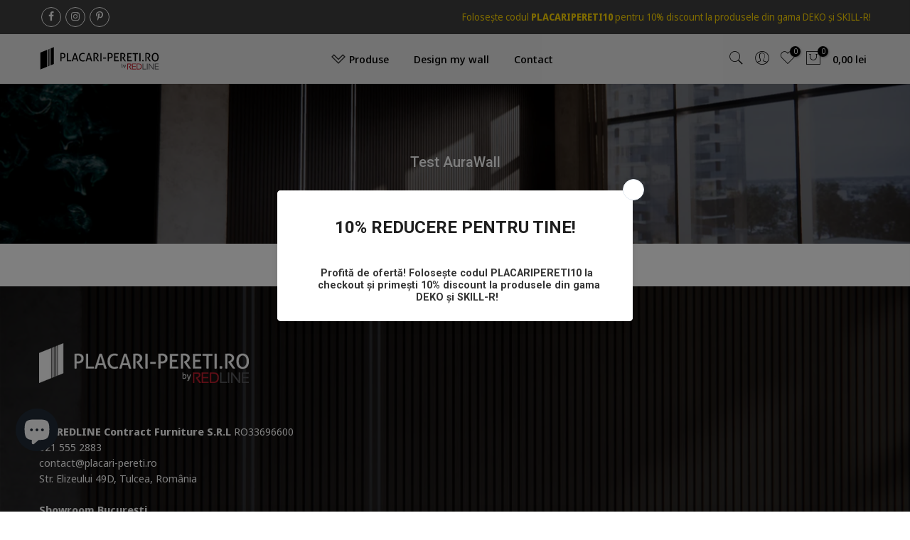

--- FILE ---
content_type: text/css
request_url: https://www.placari-pereti.ro/cdn/shop/t/2/assets/custom.scss.css?v=10772173185154111621607779920
body_size: -565
content:
.medizin_laypout .countdown-wrap{background:#be9475}@media (max-width: 767px){h3.section-title{font-weight:700!important}}
/*# sourceMappingURL=/cdn/shop/t/2/assets/custom.scss.css.map?v=10772173185154111621607779920 */


--- FILE ---
content_type: text/javascript
request_url: https://www.placari-pereti.ro/cdn/shop/t/2/assets/nt_settings.js?v=10788864740376339211731501978
body_size: 271
content:
var nt_settings={theme_ver:"Gecko Shopify v5.2",disabled_ver_console:!1,scrollTop:100,pjaxTimeout:5e3,dragThreshold:10,backtop:"3",pagination:null,review:!1,app_review:"1",ajax_scroll:!1,ajax_shop:!0,ajax_scroll_offset:"100",ntla_ck:!1,pr_curent:"1",use_clicking_vimg:!0,PleaseChoosePrOptions:"Te rugam sa alegi optiunile produsului inainte de a-l adauga in cos.",enableHistoryState:!1,pr_incoming_mess:!1,use_notify_me:!1,use_vimg:!0,use_sticky_des:!0,wishlist_type:"1",type_filters:"2",auto_hide_ofsock:!1,show_hide_ofsock:!1,added_to_cart:"Produsul a fost ad\u0103ugat cu succes \xEEn co\u0219.",view_cart:"Vezi co\u0219ul",continue_shopping:"Continua cumparaturile",save_js:"-[sale]%",disOnlyStock:!1,disATCerror:!1,close:"Close (Esc)",share_fb:"Share on Facebook",pin_it:"Pin it",tweet:"Tweet",download_image:"Download image",img_captions:!0,z_magnify:2,z_touch:!1,galleryType:"pswp",maxSpreadZoom:1,bgOpacity:1,currencies:!1,currency_visitor:!1,currency_format:"money_with_currency_format",round_currency:!1,hover_currency:!1,remove_currency:!1,round_cur_shop:!1,after_action_atc:"1",ins_host:"https://d3ejra0xbg20rg.cloudfront.net",bannerCountdown:"%D zile 2 %H:%M:%S",prItemCountdown:"%D Zile 2 %H:%M:%S",countdown_days:"zile",countdown_hours:"h",countdown_mins:"min",countdown_sec:"sec",multiple_rates:"",one_rate:"",no_rates:"Ne cerem scuze, nu putem livra la aceasta locatie.",rate_value:"[rate_title] la [rate]",agree_checkout:"Trebuie sa fii de acord cu termenii si conditiile pentru a merge mai departe.",added_text_cp:"Compara produsele",timezone:"Europe/Bucharest",zoom_tp:"2",search_prefix:"*",platform_email:"1",checkbox_mail:!1,edit_item:"0"};
//# sourceMappingURL=/cdn/shop/t/2/assets/nt_settings.js.map?v=10788864740376339211731501978


--- FILE ---
content_type: image/svg+xml
request_url: https://www.placari-pereti.ro/cdn/shop/files/logo_2021_placaripereti_SMALL.svg?v=6163842977175624076
body_size: 4112
content:
<?xml version="1.0" encoding="utf-8"?>
<!-- Generator: Adobe Illustrator 16.0.0, SVG Export Plug-In . SVG Version: 6.00 Build 0)  -->
<!DOCTYPE svg PUBLIC "-//W3C//DTD SVG 1.1//EN" "http://www.w3.org/Graphics/SVG/1.1/DTD/svg11.dtd">
<svg version="1.1" id="Layer_1" xmlns="http://www.w3.org/2000/svg" xmlns:xlink="http://www.w3.org/1999/xlink" x="0px" y="0px"
	 width="349.168px" height="69.833px" viewBox="0 -9.833 349.168 69.833" enable-background="new 0 -9.833 349.168 69.833"
	 xml:space="preserve">
<g>
	<g>
		<g>
			<path d="M61.361,10.026c0.332-0.043,0.725-0.087,1.178-0.132c0.451-0.044,0.928-0.083,1.426-0.117
				c0.497-0.033,0.995-0.061,1.491-0.083c0.497-0.022,0.98-0.033,1.443-0.033c1.216,0,2.373,0.122,3.468,0.364
				c1.095,0.245,2.055,0.664,2.884,1.261c0.83,0.597,1.487,1.388,1.974,2.372c0.487,0.984,0.73,2.218,0.73,3.697
				c0,1.55-0.26,2.836-0.779,3.864c-0.518,1.027-1.205,1.854-2.056,2.472c-0.852,0.62-1.819,1.056-2.902,1.312
				c-1.084,0.252-2.19,0.381-3.319,0.381c-0.419,0-0.791-0.004-1.111-0.016c-0.32-0.014-0.669-0.041-1.045-0.083v8.623
				c-0.531,0.069-1.096,0.1-1.691,0.1c-0.266,0-0.547-0.006-0.847-0.018c-0.298-0.013-0.579-0.037-0.846-0.082L61.361,10.026
				L61.361,10.026z M64.745,22.333c0.354,0.045,0.664,0.079,0.929,0.1c0.266,0.022,0.652,0.033,1.162,0.033
				c0.684,0,1.365-0.071,2.041-0.216c0.674-0.143,1.277-0.401,1.808-0.778c0.53-0.376,0.955-0.891,1.276-1.542
				c0.32-0.652,0.481-1.498,0.481-2.54c0-0.905-0.138-1.668-0.414-2.288c-0.277-0.62-0.66-1.116-1.145-1.493
				c-0.488-0.377-1.075-0.641-1.757-0.795c-0.687-0.156-1.427-0.233-2.224-0.233c-0.818,0-1.536,0.034-2.155,0.1L64.745,22.333
				L64.745,22.333z"/>
			<path d="M80.138,10.061c0.242-0.045,0.501-0.077,0.779-0.1c0.277-0.022,0.569-0.033,0.879-0.033c0.287,0,0.575,0.012,0.861,0.033
				c0.288,0.023,0.564,0.055,0.829,0.1v20.864h9.355c0.043,0.242,0.072,0.5,0.082,0.766c0.011,0.266,0.018,0.509,0.018,0.728
				c0,0.531-0.033,1.027-0.099,1.491H80.138V10.061L80.138,10.061z"/>
			<path d="M108.3,28.403h-9.056l-1.626,5.506c-0.288,0.045-0.576,0.075-0.862,0.1c-0.288,0.022-0.576,0.031-0.863,0.031
				c-0.311,0-0.614-0.009-0.913-0.031c-0.298-0.021-0.57-0.055-0.812-0.1l7.762-23.849c0.287-0.045,0.598-0.077,0.928-0.1
				c0.332-0.022,0.675-0.033,1.028-0.033c0.309,0,0.629,0.012,0.962,0.033c0.333,0.023,0.652,0.055,0.964,0.1l7.728,23.849
				c-0.266,0.045-0.563,0.075-0.895,0.1c-0.333,0.022-0.652,0.031-0.963,0.031c-0.287,0-0.58-0.009-0.877-0.031
				c-0.3-0.021-0.582-0.055-0.846-0.1L108.3,28.403z M100.14,25.451h7.264l-3.649-12.174L100.14,25.451z"/>
			<path d="M131.418,30.424c0.488,0.955,0.797,1.873,0.929,2.757c-0.929,0.396-1.88,0.686-2.854,0.86
				c-0.973,0.178-2.023,0.266-3.15,0.266c-1.725,0-3.278-0.28-4.659-0.845c-1.383-0.566-2.55-1.372-3.5-2.424
				c-0.953-1.047-1.681-2.326-2.189-3.83c-0.509-1.502-0.764-3.195-0.764-5.075c0-1.901,0.254-3.621,0.764-5.158
				c0.508-1.537,1.236-2.848,2.189-3.931c0.951-1.083,2.112-1.919,3.481-2.504c1.369-0.586,2.907-0.879,4.612-0.879
				c1.259,0,2.343,0.088,3.25,0.266c0.906,0.176,1.714,0.387,2.422,0.63c-0.043,0.509-0.136,0.979-0.283,1.41
				c-0.143,0.431-0.315,0.89-0.513,1.377c-0.331-0.112-0.652-0.21-0.961-0.299c-0.312-0.089-0.644-0.166-0.997-0.232
				c-0.354-0.066-0.747-0.116-1.177-0.149c-0.431-0.034-0.925-0.05-1.477-0.05c-2.41,0-4.286,0.818-5.623,2.455
				c-1.338,1.636-2.006,3.992-2.006,7.066c0,1.57,0.188,2.929,0.563,4.08c0.376,1.151,0.908,2.102,1.593,2.853
				c0.687,0.751,1.509,1.313,2.473,1.689c0.962,0.376,2.04,0.563,3.235,0.563c0.928,0,1.769-0.075,2.519-0.229
				C130.046,30.935,130.756,30.713,131.418,30.424z"/>
			<path d="M148.434,28.403h-9.054l-1.626,5.506c-0.285,0.045-0.575,0.075-0.863,0.1c-0.288,0.022-0.576,0.031-0.863,0.031
				c-0.309,0-0.61-0.009-0.91-0.031c-0.301-0.021-0.571-0.055-0.813-0.1l7.76-23.849c0.288-0.045,0.599-0.077,0.929-0.1
				c0.331-0.022,0.675-0.033,1.028-0.033c0.311,0,0.63,0.012,0.961,0.033c0.332,0.023,0.653,0.055,0.964,0.1l7.724,23.849
				c-0.266,0.045-0.563,0.075-0.893,0.1c-0.331,0.022-0.653,0.031-0.963,0.031c-0.286,0-0.578-0.009-0.877-0.031
				c-0.3-0.021-0.581-0.055-0.847-0.1L148.434,28.403z M140.275,25.451h7.264l-3.647-12.174L140.275,25.451z"/>
			<path d="M157.227,10.026c0.485-0.043,0.926-0.087,1.326-0.132c0.396-0.044,0.791-0.083,1.179-0.117
				c0.385-0.033,0.789-0.061,1.208-0.083c0.42-0.022,0.884-0.033,1.391-0.033c1.129,0,2.248,0.111,3.354,0.331
				c1.104,0.222,2.087,0.608,2.951,1.161c0.861,0.553,1.564,1.3,2.104,2.239c0.542,0.939,0.813,2.129,0.813,3.564
				c0,0.864-0.143,1.648-0.429,2.356c-0.289,0.708-0.653,1.338-1.095,1.89c-0.443,0.553-0.946,1.034-1.51,1.442
				c-0.566,0.412-1.11,0.747-1.642,1.013l-0.396,0.2l6.933,10.05c-0.599,0.069-1.273,0.1-2.022,0.1c-0.599,0-1.196-0.03-1.792-0.1
				l-7.632-11.046v-0.132l0.266-0.066c0.594-0.153,1.227-0.365,1.891-0.63c0.662-0.266,1.278-0.613,1.839-1.045
				c0.565-0.431,1.037-0.95,1.411-1.558c0.377-0.606,0.566-1.343,0.566-2.206c0-1.591-0.472-2.775-1.412-3.548
				c-0.939-0.774-2.204-1.161-3.798-1.161c-0.376,0-0.722,0.011-1.043,0.033c-0.32,0.023-0.682,0.056-1.081,0.1v21.26
				c-0.242,0.021-0.511,0.045-0.81,0.069c-0.299,0.02-0.58,0.03-0.847,0.03c-0.266,0-0.553-0.006-0.862-0.018
				c-0.311-0.013-0.596-0.037-0.861-0.082L157.227,10.026L157.227,10.026z"/>
			<path d="M176.96,10.061c0.267-0.045,0.54-0.077,0.83-0.1c0.286-0.022,0.576-0.033,0.862-0.033s0.575,0.012,0.862,0.033
				c0.286,0.023,0.567,0.055,0.832,0.1v23.849c-0.266,0.045-0.538,0.075-0.815,0.1c-0.279,0.022-0.568,0.031-0.879,0.031
				c-0.286,0-0.579-0.009-0.879-0.031c-0.297-0.021-0.568-0.055-0.813-0.1V10.061L176.96,10.061z"/>
			<path d="M193.546,23.095c0.044,0.221,0.077,0.47,0.102,0.747c0.021,0.278,0.031,0.537,0.031,0.78
				c0,0.244-0.013,0.502-0.031,0.778c-0.024,0.276-0.058,0.516-0.102,0.715h-8.59c-0.046-0.2-0.081-0.437-0.103-0.715
				c-0.021-0.276-0.031-0.534-0.031-0.778c0-0.244,0.012-0.502,0.031-0.78c0.021-0.275,0.057-0.525,0.103-0.747H193.546z"/>
			<path d="M198.16,10.026c0.328-0.043,0.721-0.087,1.176-0.132c0.453-0.044,0.93-0.083,1.426-0.117
				c0.498-0.033,0.996-0.061,1.493-0.083c0.495-0.022,0.979-0.033,1.441-0.033c1.217,0,2.372,0.122,3.469,0.364
				c1.094,0.245,2.052,0.664,2.884,1.261c0.831,0.597,1.487,1.388,1.975,2.372c0.485,0.984,0.728,2.218,0.728,3.697
				c0,1.55-0.258,2.836-0.779,3.864c-0.52,1.027-1.202,1.854-2.055,2.472c-0.853,0.62-1.821,1.056-2.902,1.312
				c-1.082,0.252-2.188,0.381-3.318,0.381c-0.418,0-0.791-0.004-1.11-0.016c-0.32-0.014-0.669-0.041-1.048-0.083v8.623
				c-0.53,0.069-1.092,0.1-1.688,0.1c-0.266,0-0.55-0.006-0.846-0.018c-0.301-0.013-0.578-0.037-0.844-0.082L198.16,10.026
				L198.16,10.026z M201.538,22.333c0.355,0.045,0.665,0.079,0.931,0.1c0.266,0.022,0.651,0.033,1.16,0.033
				c0.685,0,1.369-0.071,2.04-0.216c0.675-0.143,1.279-0.401,1.81-0.778c0.529-0.376,0.957-0.891,1.275-1.542
				c0.322-0.652,0.48-1.498,0.48-2.54c0-0.905-0.136-1.668-0.416-2.288c-0.275-0.62-0.656-1.116-1.141-1.493
				c-0.485-0.377-1.074-0.641-1.762-0.795c-0.683-0.156-1.425-0.233-2.22-0.233c-0.818,0-1.537,0.034-2.159,0.1L201.538,22.333
				L201.538,22.333z"/>
			<path d="M216.932,10.061h13.103c0.068,0.442,0.098,0.928,0.098,1.459c0,0.245-0.007,0.498-0.019,0.763
				c-0.009,0.266-0.037,0.509-0.079,0.729h-9.721v6.833h7.763c0.045,0.223,0.077,0.459,0.098,0.714
				c0.023,0.254,0.033,0.502,0.033,0.747c0,0.243-0.01,0.497-0.033,0.762c-0.021,0.266-0.053,0.51-0.098,0.729h-7.763v8.162h9.985
				c0.069,0.438,0.099,0.928,0.099,1.458c0,0.246-0.008,0.498-0.018,0.764s-0.038,0.509-0.081,0.728h-13.367V10.061L216.932,10.061z
				"/>
			<path d="M234.778,10.026c0.485-0.043,0.927-0.087,1.325-0.132c0.399-0.044,0.79-0.083,1.179-0.117
				c0.388-0.033,0.789-0.061,1.211-0.083c0.422-0.022,0.884-0.033,1.395-0.033c1.127,0,2.244,0.111,3.35,0.331
				c1.104,0.222,2.09,0.608,2.952,1.161c0.863,0.553,1.565,1.3,2.107,2.239c0.539,0.939,0.813,2.129,0.813,3.564
				c0,0.864-0.146,1.648-0.435,2.356c-0.285,0.708-0.651,1.338-1.091,1.89c-0.443,0.553-0.945,1.034-1.513,1.442
				c-0.563,0.412-1.11,0.747-1.64,1.013l-0.399,0.2l6.936,10.05c-0.597,0.069-1.274,0.1-2.026,0.1c-0.596,0-1.192-0.03-1.79-0.1
				l-7.631-11.046v-0.132l0.267-0.066c0.598-0.153,1.228-0.365,1.892-0.63c0.664-0.266,1.275-0.613,1.841-1.045
				c0.563-0.431,1.033-0.95,1.412-1.558c0.373-0.606,0.561-1.343,0.561-2.206c0-1.591-0.47-2.775-1.409-3.548
				s-2.205-1.161-3.797-1.161c-0.377,0-0.727,0.011-1.044,0.033c-0.319,0.023-0.68,0.056-1.079,0.1v21.26
				c-0.244,0.021-0.513,0.045-0.813,0.069c-0.298,0.02-0.58,0.03-0.846,0.03c-0.264,0-0.556-0.006-0.862-0.018
				c-0.31-0.013-0.597-0.037-0.862-0.082V10.026H234.778z"/>
			<path d="M254.514,10.061h13.104c0.068,0.442,0.098,0.928,0.098,1.459c0,0.245-0.006,0.498-0.019,0.763
				c-0.009,0.266-0.037,0.509-0.079,0.729h-9.72v6.833h7.762c0.042,0.223,0.076,0.459,0.097,0.714
				c0.022,0.254,0.036,0.502,0.036,0.747c0,0.243-0.016,0.497-0.036,0.762c-0.02,0.266-0.055,0.51-0.097,0.729h-7.762v8.162h9.985
				c0.063,0.438,0.098,0.928,0.098,1.458c0,0.246-0.006,0.498-0.019,0.764c-0.009,0.266-0.037,0.509-0.079,0.728h-13.369V10.061
				L254.514,10.061z"/>
			<path d="M276.407,13.013h-6.202c-0.044-0.221-0.078-0.464-0.101-0.73c-0.021-0.266-0.034-0.52-0.034-0.763
				c0-0.243,0.013-0.492,0.034-0.747c0.022-0.253,0.057-0.491,0.101-0.712h15.787c0.046,0.221,0.076,0.453,0.103,0.697
				c0.021,0.242,0.029,0.485,0.029,0.729c0,0.242-0.01,0.504-0.029,0.78c-0.026,0.277-0.057,0.526-0.103,0.748h-6.2v20.895
				c-0.511,0.069-1.063,0.104-1.659,0.104c-0.623,0-1.193-0.035-1.726-0.104V13.013L276.407,13.013z"/>
			<path d="M289.739,10.061c0.266-0.045,0.54-0.077,0.832-0.1c0.283-0.022,0.57-0.033,0.862-0.033c0.286,0,0.576,0.012,0.861,0.033
				c0.286,0.023,0.567,0.055,0.83,0.1v23.849c-0.265,0.045-0.536,0.075-0.812,0.1c-0.28,0.022-0.574,0.031-0.88,0.031
				c-0.292,0-0.58-0.009-0.88-0.031c-0.298-0.021-0.57-0.055-0.812-0.1V10.061H289.739z"/>
			<path d="M298.2,33.909c-0.046-0.307-0.085-0.614-0.12-0.911c-0.028-0.301-0.049-0.606-0.049-0.914
				c0-0.31,0.021-0.624,0.049-0.946c0.034-0.32,0.074-0.634,0.12-0.946c0.307-0.042,0.614-0.075,0.911-0.101
				c0.302-0.021,0.604-0.029,0.911-0.029c0.313,0,0.62,0.011,0.93,0.029c0.31,0.026,0.616,0.059,0.928,0.101
				c0.046,0.313,0.083,0.62,0.12,0.93c0.028,0.311,0.049,0.622,0.049,0.928c0,0.313-0.021,0.622-0.049,0.927
				c-0.036,0.314-0.074,0.627-0.12,0.932c-0.313,0.044-0.611,0.075-0.912,0.1c-0.297,0.022-0.604,0.031-0.912,0.031
				c-0.311,0-0.62-0.009-0.928-0.031C298.818,33.987,298.507,33.954,298.2,33.909z"/>
			<path d="M307.023,10.026c0.485-0.043,0.929-0.087,1.328-0.132s0.789-0.083,1.176-0.117c0.385-0.033,0.79-0.061,1.213-0.083
				c0.42-0.022,0.883-0.033,1.393-0.033c1.128,0,2.242,0.111,3.348,0.331c1.104,0.222,2.087,0.608,2.954,1.161
				c0.863,0.553,1.561,1.3,2.105,2.239c0.541,0.939,0.814,2.129,0.814,3.564c0,0.864-0.146,1.648-0.433,2.356
				c-0.285,0.708-0.652,1.338-1.092,1.89c-0.443,0.553-0.947,1.034-1.513,1.442c-0.563,0.412-1.11,0.747-1.642,1.013l-0.398,0.2
				l6.932,10.05c-0.593,0.069-1.27,0.1-2.021,0.1c-0.598,0-1.195-0.03-1.792-0.1l-7.631-11.046v-0.132l0.267-0.066
				c0.596-0.153,1.227-0.365,1.89-0.63c0.664-0.266,1.277-0.613,1.843-1.045c0.564-0.431,1.033-0.95,1.407-1.558
				c0.376-0.606,0.566-1.343,0.566-2.206c0-1.591-0.471-2.775-1.409-3.548c-0.94-0.773-2.211-1.161-3.801-1.161
				c-0.372,0-0.726,0.011-1.045,0.033c-0.318,0.023-0.676,0.056-1.075,0.1v21.26c-0.243,0.021-0.517,0.045-0.814,0.069
				c-0.299,0.02-0.577,0.03-0.843,0.03c-0.267,0-0.557-0.006-0.865-0.018c-0.311-0.013-0.596-0.037-0.862-0.082V10.026
				L307.023,10.026z"/>
			<path d="M335.452,34.306c-1.726,0-3.221-0.303-4.481-0.911c-1.26-0.608-2.305-1.458-3.132-2.552
				c-0.829-1.097-1.449-2.395-1.857-3.899c-0.411-1.504-0.615-3.152-0.615-4.944c0-1.79,0.204-3.438,0.615-4.941
				c0.408-1.504,1.026-2.804,1.857-3.898c0.827-1.095,1.873-1.951,3.132-2.57c1.261-0.62,2.756-0.928,4.481-0.928
				c1.725,0,3.215,0.309,4.477,0.928c1.262,0.621,2.305,1.476,3.137,2.57c0.826,1.094,1.44,2.394,1.838,3.898
				c0.398,1.504,0.597,3.151,0.597,4.941c0,1.792-0.198,3.44-0.597,4.944c-0.397,1.504-1.012,2.802-1.838,3.899
				c-0.832,1.094-1.876,1.943-3.137,2.552C338.669,34.003,337.176,34.306,335.452,34.306z M335.452,31.388
				c1.104,0,2.06-0.217,2.87-0.646c0.807-0.433,1.474-1.058,2.005-1.877c0.53-0.817,0.927-1.801,1.192-2.949
				c0.267-1.15,0.399-2.456,0.399-3.916c0-1.437-0.133-2.735-0.399-3.897c-0.266-1.163-0.662-2.146-1.192-2.954
				c-0.531-0.807-1.198-1.427-2.005-1.856c-0.811-0.432-1.767-0.647-2.87-0.647c-1.106,0-2.065,0.216-2.871,0.647
				c-0.808,0.43-1.478,1.05-2.008,1.856c-0.529,0.807-0.928,1.791-1.194,2.954c-0.266,1.162-0.398,2.46-0.398,3.897
				c0,1.459,0.133,2.765,0.398,3.916c0.267,1.148,0.665,2.132,1.194,2.949c0.53,0.82,1.2,1.443,2.008,1.877
				C333.387,31.174,334.346,31.388,335.452,31.388z"/>
		</g>
		<g>
			<polygon points="23.233,49.461 3.668,57.375 3.668,8.584 23.233,0.709 			"/>
		</g>
		<g>
			<polygon points="25.641,48.48 24.437,49.023 24.437,0.233 25.641,-0.27 			"/>
		</g>
		<g>
			<polygon points="28.049,47.503 26.845,48.045 26.845,-0.746 28.049,-1.249 			"/>
		</g>
		<g>
			<polygon points="30.458,46.522 29.253,47.064 29.253,-1.725 30.458,-2.228 			"/>
		</g>
		<g>
			<polygon points="32.866,45.545 31.662,46.087 31.662,-2.704 32.866,-3.207 			"/>
		</g>
		<g>
			<polygon points="42.763,41.543 34.07,45.106 34.07,-3.683 42.763,-7.209 			"/>
		</g>
		<path fill="#FFFFFF" stroke="#000000" stroke-width="0.1" stroke-miterlimit="10" d="M43.188-6.697"/>
		<path fill="#FFFFFF" stroke="#000000" stroke-width="0.1" stroke-miterlimit="10" d="M4.059,7.565"/>
		<path fill="#FFFFFF" stroke="#000000" stroke-width="0.1" stroke-miterlimit="10" d="M43.188,41.525"/>
		<path fill="#FFFFFF" stroke="#000000" stroke-width="0.1" stroke-miterlimit="10" d="M4.059,56.559"/>
	</g>
	<g>
		<g>
			<path fill="#BE1E2D" d="M254.514,57.375V40.468h7.21c3.218,0,4.826,1.354,4.826,4.058c0,2.196-1.574,3.825-4.72,4.88l5.807,7.97
				h-2.885l-5.379-7.6v-1.432c3.231-0.514,4.848-1.755,4.848-3.726c0-1.56-0.899-2.339-2.695-2.339h-4.823v15.096H254.514z"/>
			<polygon fill="#BE1E2D" points="279.714,40.468 279.714,42.244 270.847,42.244 270.847,47.919 279.298,47.919 279.298,49.688 
				270.847,49.688 270.847,55.603 279.891,55.603 279.891,57.375 268.661,57.375 268.661,40.468 			"/>
			<path fill="#BE1E2D" d="M281.954,57.375V40.468h6.145c5.598,0,8.395,2.666,8.395,7.993c0,5.945-2.797,8.914-8.395,8.914H281.954z
				 M288.099,55.603c4.138,0,6.208-2.378,6.208-7.142c0-4.144-2.07-6.217-6.208-6.217h-3.959v13.358H288.099z"/>
			<polygon fill="#58585B" points="300.845,40.468 300.845,55.603 309.688,55.603 309.688,57.375 298.658,57.375 298.658,40.468 			
				"/>
			<rect x="311.452" y="40.468" fill="#58585B" width="2.185" height="16.907"/>
			<polygon fill="#58585B" points="316.713,57.375 316.713,40.468 318.898,40.468 329.243,54.09 329.243,40.468 331.313,40.468 
				331.313,57.375 329.126,57.375 318.781,43.638 318.781,57.375 			"/>
			<polygon fill="#58585B" points="345.325,40.468 345.325,42.244 336.457,42.244 336.457,47.919 344.908,47.919 344.908,49.688 
				336.457,49.688 336.457,55.603 345.5,55.603 345.5,57.375 334.27,57.375 334.27,40.468 			"/>
		</g>
	</g>
	<g>
		<path d="M237.551,40.494c0.054-0.009,0.129-0.016,0.225-0.021c0.095-0.004,0.17-0.006,0.225-0.006
			c0.045,0,0.117,0.002,0.217,0.006c0.101,0.005,0.177,0.012,0.231,0.021v4.024c0.189-0.29,0.464-0.551,0.822-0.781
			c0.357-0.232,0.822-0.348,1.394-0.348c0.426,0,0.815,0.066,1.169,0.197c0.354,0.133,0.654,0.339,0.903,0.619
			c0.249,0.281,0.444,0.633,0.586,1.061c0.14,0.427,0.21,0.938,0.21,1.535c0,1.206-0.331,2.148-0.992,2.827
			c-0.662,0.68-1.617,1.021-2.869,1.021c-0.406,0-0.802-0.038-1.183-0.115c-0.38-0.077-0.692-0.162-0.938-0.252V40.494z
			 M238.448,49.655c0.209,0.073,0.428,0.127,0.659,0.157c0.23,0.033,0.478,0.049,0.741,0.049c0.362,0,0.709-0.06,1.039-0.177
			c0.331-0.117,0.621-0.299,0.87-0.544c0.25-0.246,0.449-0.556,0.599-0.932s0.225-0.828,0.225-1.352c0-0.826-0.156-1.474-0.47-1.945
			c-0.313-0.471-0.817-0.706-1.516-0.706c-0.218,0-0.453,0.036-0.706,0.108c-0.255,0.073-0.488,0.195-0.7,0.367
			c-0.214,0.173-0.39,0.401-0.53,0.687s-0.211,0.646-0.211,1.079V49.655z"/>
		<path d="M247.732,50.514h-0.258c-0.082,0-0.175-0.004-0.278-0.009c-0.105-0.004-0.184-0.011-0.238-0.02l-2.501-6.932
			c0.054-0.009,0.13-0.016,0.231-0.02c0.1-0.005,0.194-0.007,0.285-0.007c0.071,0,0.162,0.002,0.271,0.007
			c0.109,0.004,0.19,0.011,0.245,0.02l2.297,6.741l2.257-6.741c0.055-0.009,0.128-0.016,0.219-0.02
			c0.089-0.005,0.171-0.007,0.244-0.007c0.071,0,0.153,0.002,0.244,0.007c0.091,0.004,0.163,0.011,0.218,0.02l-3.045,8.984
			c-0.163,0.498-0.394,0.848-0.693,1.047c-0.299,0.199-0.652,0.299-1.061,0.299c-0.189,0-0.383-0.018-0.577-0.053
			c-0.195-0.038-0.356-0.073-0.483-0.108c0-0.281,0.068-0.536,0.205-0.764c0.071,0.028,0.181,0.058,0.326,0.089
			c0.145,0.033,0.308,0.048,0.488,0.048c0.264,0,0.474-0.063,0.632-0.189c0.159-0.129,0.298-0.363,0.415-0.708L247.732,50.514z"/>
	</g>
</g>
</svg>
